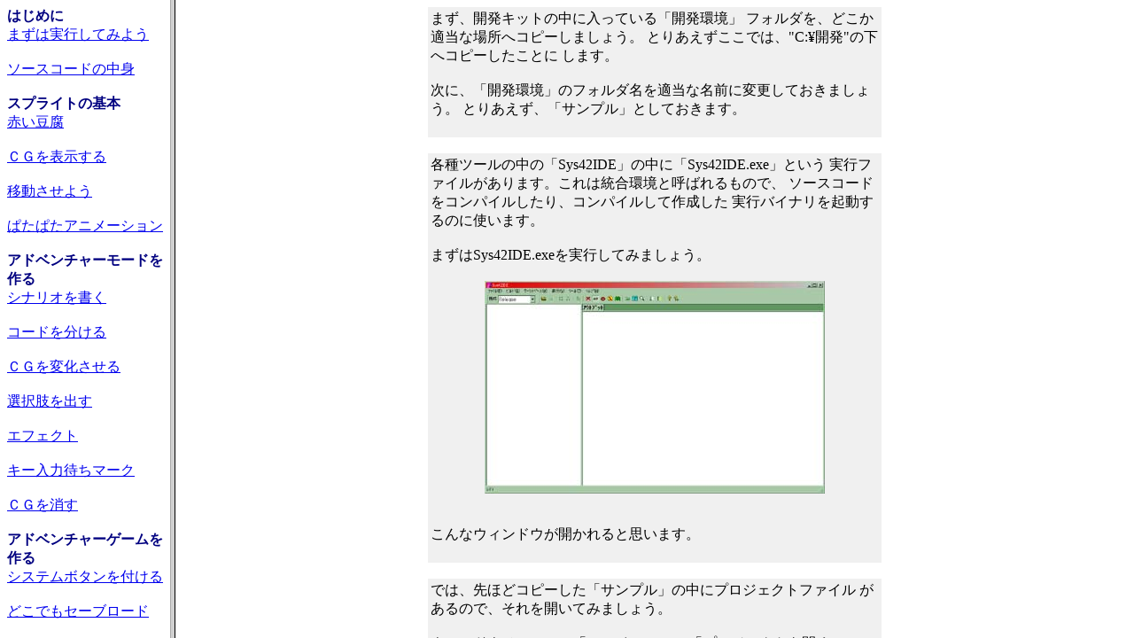

--- FILE ---
content_type: text/html; charset=UTF-8
request_url: https://haniwa.technology/System4SDK/%E7%86%9F%E7%B7%B4%E8%80%85%E5%90%91%E3%81%91%E3%82%BB%E3%83%83%E3%83%88/%E3%83%9E%E3%83%8B%E3%83%A5%E3%82%A2%E3%83%AB/Tutorial/index.html
body_size: 165
content:
<HTML>
<TITLE>System4.0チュートリアル</TITLE>
<FRAMESET COLS="192,*">
<FRAME NAME="left" SRC="html/_left.html">
<FRAME NAME="right" SRC="html/tutorial001.html">
</FRAMESET>
</HTML>


--- FILE ---
content_type: text/html; charset=UTF-8
request_url: https://haniwa.technology/System4SDK/%E7%86%9F%E7%B7%B4%E8%80%85%E5%90%91%E3%81%91%E3%82%BB%E3%83%83%E3%83%88/%E3%83%9E%E3%83%8B%E3%83%A5%E3%82%A2%E3%83%AB/Tutorial/html/_left.html
body_size: 823
content:
<HTML>
<TITLE></TITLE>
<BODY>

<FONT COLOR=#000080><B>はじめに</B></FONT><BR>
<A HREF="tutorial001.html" TARGET="right">まずは実行してみよう</A><BR>
<BR>
<A HREF="tutorial002.html" TARGET="right">ソースコードの中身</A><BR>
<BR>

<FONT COLOR=#000080><B>スプライトの基本</B></FONT><BR>
<A HREF="tutorial003.html" TARGET="right">赤い豆腐</A><BR>
<BR>
<A HREF="tutorial004.html" TARGET="right">ＣＧを表示する</A><BR>
<BR>
<A HREF="tutorial005.html" TARGET="right">移動させよう</A><BR>
<BR>
<A HREF="tutorial006.html" TARGET="right">ぱたぱたアニメーション</A><BR>
<BR>

<FONT COLOR=#000080><B>アドベンチャーモードを作る</B></FONT><BR>
<A HREF="tutorial007.html" TARGET="right">シナリオを書く</A><BR>
<BR>
<A HREF="tutorial008.html" TARGET="right">コードを分ける</A><BR>
<BR>
<A HREF="tutorial009.html" TARGET="right">ＣＧを変化させる</A><BR>
<BR>
<A HREF="tutorial010.html" TARGET="right">選択肢を出す</A><BR>
<BR>
<A HREF="tutorial011.html" TARGET="right">エフェクト</A><BR>
<BR>
<A HREF="tutorial012.html" TARGET="right">キー入力待ちマーク</A><BR>
<BR>
<A HREF="tutorial013.html" TARGET="right">ＣＧを消す</A><BR>
<BR>

<FONT COLOR=#000080><B>アドベンチャーゲームを作る</B></FONT><BR>
<A HREF="tutorial014.html" TARGET="right">システムボタンを付ける</A><BR>
<BR>
<A HREF="tutorial015.html" TARGET="right">どこでもセーブロード</A><BR>
<BR>
<A HREF="tutorial016.html" TARGET="right">シナリオ関数を使う</A><BR>
<BR>

<FONT COLOR=#000080><B>サウンド</B></FONT><BR>
<A HREF="tutorial017.html" TARGET="right">効果音を鳴らす</A><BR>
<BR>
<A HREF="tutorial018.html" TARGET="right">ＢＧＭを鳴らす</A><BR>
<BR>

<FONT COLOR=#000080><B>開発ツール</B></FONT><BR>
<A HREF="tutorial019.html" TARGET="right">ＣＧリンクファイルを作る</A><BR>
<BR>
<A HREF="tutorial020.html" TARGET="right">効果音／ＢＧＭリンクファイルを作る</A><BR>
<BR>

<FONT COLOR=#000080><B>スプライトの応用</B></FONT><BR>
<A HREF="tutorial021.html" TARGET="right">滑らかな移動</A><BR>
<BR>
<A HREF="tutorial022.html" TARGET="right">ドラッグ処理</A><BR>
<BR>
<A HREF="tutorial023.html" TARGET="right">拡大縮小</A><BR>
<BR>
<A HREF="tutorial024.html" TARGET="right">回転拡大縮小</A><BR>
<BR>
<A HREF="tutorial025.html" TARGET="right">Ｚ値</A><BR>
<BR>
<A HREF="tutorial026.html" TARGET="right">数字表示</A><BR>
<BR>

<FONT COLOR=#000080><B>補足</B></FONT><BR>
<A HREF="tutorial027.html" TARGET="right">SACT_XXX関数名について</A><BR>
<BR>

</BODY>
</HTML>



--- FILE ---
content_type: text/html; charset=UTF-8
request_url: https://haniwa.technology/System4SDK/%E7%86%9F%E7%B7%B4%E8%80%85%E5%90%91%E3%81%91%E3%82%BB%E3%83%83%E3%83%88/%E3%83%9E%E3%83%8B%E3%83%A5%E3%82%A2%E3%83%AB/Tutorial/html/tutorial001.html
body_size: 1378
content:
<HTML>
<TITLE></TITLE>
<BODY>

<CENTER>

<TABLE BORDER=0 WIDTH=512 BGCOLOR=#f0f0f0><TR><TD>
まず、開発キットの中に入っている「開発環境」
フォルダを、どこか適当な場所へコピーしましょう。
とりあえずここでは、"C:¥開発"の下へコピーしたことに
します。
<BR><BR>
次に、「開発環境」のフォルダ名を適当な名前に変更しておきましょう。
とりあえず、「サンプル」としておきます。
<BR><BR>
</TD></TR></TABLE>

<BR>

<TABLE BORDER=0 WIDTH=512 BGCOLOR=#f0f0f0><TR><TD>
各種ツールの中の「Sys42IDE」の中に「Sys42IDE.exe」という
実行ファイルがあります。これは統合環境と呼ばれるもので、
ソースコードをコンパイルしたり、コンパイルして作成した
実行バイナリを起動するのに使います。
<BR><BR>
まずはSys42IDE.exeを実行してみましょう。
<BR><BR>
<CENTER>
<IMG SRC="img/001_001.jpg">
</CENTER>
<BR><BR>
こんなウィンドウが開かれると思います。
<BR><BR>
</TD></TR></TABLE>

<BR>

<TABLE BORDER=0 WIDTH=512 BGCOLOR=#f0f0f0><TR><TD>
では、先ほどコピーした「サンプル」の中にプロジェクトファイル
があるので、それを開いてみましょう。
<BR><BR>
ウィンドウメニューの「ファイル(F)」→「プロジェクトを開く(O)...」
を選択してください。するとダイアログが開かれますので、先ほどの
フォルダの中にある「サンプル.pje」ファイルを開きましょう。
<BR><BR>
プロジェクトファイルの読み込みに成功すれば、アウトプットウィンドウ
に、「プロジェクト【サンプル】を読み込みました」と表示されると
思います。
<BR><BR>
</TD></TR></TABLE>

<BR>

<TABLE BORDER=0 WIDTH=512 BGCOLOR=#f0f0f0><TR><TD>
では早速、ビルドしてみましょう。ツールバー上にある「ビルドボタン」
を押してみてください。
<BR><BR>
<CENTER>
<IMG SRC="img/001_003.jpg">
</CENTER>
<BR><BR>
アウトプットウィンドウにずらずらと何か表示されましたで
しょうか。最後に「OK」と表示されていれば、ビルド成功です。
<BR><BR>
<CENTER>
<TABLE BORDER=0 WIDTH=384 BGCOLOR=#d8d8d8><TR><TD>
補足：
<BR><BR>
「ビルド」とは、ソースコード
をコンパイルしてSystem40.exeで実行可能な実行バイナリを作成
することです。ソースコードを書いただけでは何も実行できないので
注意しましょう。
<BR><BR>
</TD></TR></TABLE>
</CENTER>
<BR><BR>
</TD></TR></TABLE>

<BR>

<TABLE BORDER=0 WIDTH=512 BGCOLOR=#f0f0f0><TR><TD>
ビルドが完了しましたので、もう実行できる状態になっています。
ツールバーにある「実行ボタン」を押してください。
<BR><BR>
<CENTER>
<IMG SRC="img/001_004.jpg">
</CENTER>
<BR><BR>
この人が走っているみたいなボタンです。
<BR><BR>
<CENTER>
<IMG SRC="img/001_002.jpg">
</CENTER>
<BR><BR>
真っ黒なウィンドウが表示されたかと思います。このサンプル
プログラムには特に何も処理が書かれていないので、これで正解です。
正しく実行されたようです。
<BR><BR>
</TD></TR></TABLE>



</CENTER>

</BODY>
</HTML>

